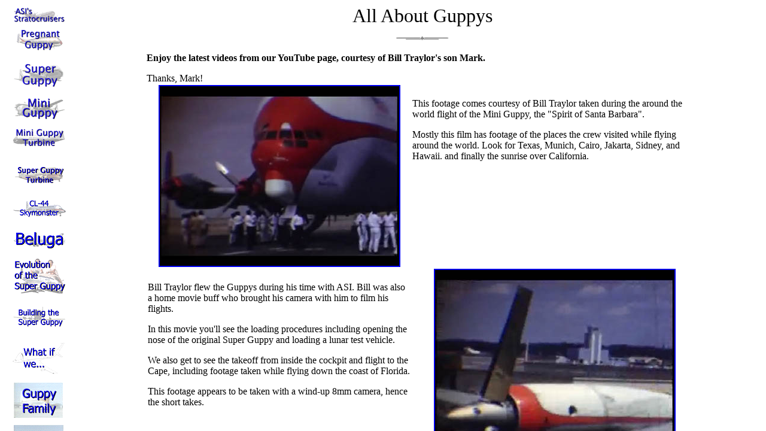

--- FILE ---
content_type: text/html
request_url: http://allaboutguppys.com/
body_size: 1023
content:
<html>
<HEAD>

<link rel="shortcut icon" href="/favicon.ico"> 

   <TITLE>All About Guppys</TITLE>

   <META NAME="GENERATOR" CONTENT="Daren Savage_All About Guppys">

   <META NAME="Author" CONTENT="Daren Savage">

   <META NAME="Description" CONTENT="From the Super Guppy to the Pregnant Guppy, the Mini Guppy and Beluga and R/C Super Guppy. Lots of information, pictures, movies and even QuickTimeVRs.">

   <META NAME="KeyWords" CONTENT="super guppy, pregnant guppy, mini guppy, aero spacelines, stratocruiser, boeing, b-377, saturn V, airbus, airbus skylink, airbus industrie, radio control model, model airplane, airliner">

   <META NAME="robots" CONTENT="nofollow">
   
   
</HEAD>

<frameset cols="132,875*" frameborder="NO" border="0" framespacing="0" rows="*"> 
  <frame name="Menu" scrolling="AUTO" noresize src="menu/index.html">
  <frame name="Main" src="main.htm" scrolling="AUTO">
</frameset>
<noframes><body bgcolor="#FFFFFF">

</body></noframes>
</html>


--- FILE ---
content_type: text/html
request_url: http://allaboutguppys.com/menu/index.html
body_size: 2661
content:
<!DOCTYPE HTML PUBLIC "-//W3C//DTD HTML 3.2//EN">
<HTML>
<HEAD>
   <TITLE>All About Guppys - Table of Contents</TITLE>
   <META NAME="Author" CONTENT="Daren Savage">
   <META NAME="GENERATOR" CONTENT="Mozilla/3.01Gold (Win16; I) [Netscape]">
</HEAD>
<BODY BGCOLOR="#FFFFFF">

<P>
<table align="center">
  <tr> 
    <td><A HREF="../377f.htm" TARGET="Main"><IMG SRC="gupy190d.gif" NAME="strato" BORDER=0 HEIGHT=30 WIDTH=90></A></td>
  </tr>
  <tr> 
    <td><A HREF="../pg/377pgf.htm" TARGET="Main" ><IMG SRC="guppy58d.gif" NAME="pg" BORDER=0 HEIGHT=46 WIDTH=90></A></td>
  </tr>
  <tr> 
    <td><A HREF="../sg/377sgf.htm" TARGET="Main"><IMG SRC="gupy261d.gif" NAME="sg" BORDER=0 HEIGHT=62 WIDTH=90></A></td>
  </tr>
  <tr> 
    <td><A HREF="../mg/377mgf.htm" TARGET="Main"><IMG SRC="gupy112d.gif" NAME="mg" BORDER=0 HEIGHT=41 WIDTH=90></A></td>
  </tr>
  <tr> 
    <td><A HREF="../mgt/377mgtf.htm" TARGET="Main"><IMG SRC="gupy144d.gif" NAME="mgt" BORDER=0 HEIGHT=52 WIDTH=90></A></td>
  </tr>
  <tr> 
    <td><A HREF="../sgt/377sgtf.htm" TARGET="Main"><IMG SRC="guppy54d.gif" NAME="sgt" BORDER=0 HEIGHT=60 WIDTH=90></A></td>
  </tr>
  <tr> 
    <td><A HREF="../cl44/cl44.htm" TARGET="Main"><IMG SRC="gupcl44n.gif" NAME="cl44" BORDER=0 HEIGHT=45 WIDTH=90></A></td>
  </tr>
  <tr> 
    <td><A HREF="../beluga/600stf.htm" TARGET="Main"><IMG SRC="gupy322d.gif" NAME="ast" BORDER=0 HEIGHT=51 WIDTH=90></A></td>
  </tr>
  <tr> 
    <td><a href="../supgup/eotsgf.htm" target="Main"><img src="guppy04d.gif" name="eotsg" border=0 height=63 width=90></a></td>
  </tr>
  <tr> 
    <td><a href="../supgup/supgupf.htm" target="Main"><img src="guppy05d.gif" name="supgup" border=0 height=63 width=90></a></td>
  </tr>
  <tr> 
    <td><a href="../whatif/whatif.htm" target="Main"><img src="gupy186d.gif" name="whatif" border=0 height=69 width=90></a></td>
  </tr>
  <tr> 
    <td><a href="../guptab3a.htm" target="Main"><img src="sgtaxid.gif" name="guptab3" border=0 height=67 width=90></a></td>
  </tr>
  <tr> 
    <td><a href="../guptab1a.htm" target="Main"><img src="guppy91d.gif" name="guptab1" border=0 height=69 width=90></a></td>
  </tr>
  <tr> 
    <td><a href="../links/rlinks.htm" target="Main"><img src="gupflyd.gif" name="links" border=0 height=48 width=90></a></td>
  </tr>
  <tr> 
    <td><a href="../thanks/thanks.htm" target="Main"><img src="guppy82d.gif" name="thanks" border=0 height=63 width=90></a></td>
  </tr>
  <tr> 
    <td>
      <center>
        <a href="../main.htm" target="Main">Main</a> 
      </center>
    </td>
  </tr>
</TABLE>

</BODY>
</HTML>







--- FILE ---
content_type: text/html
request_url: http://allaboutguppys.com/main.htm
body_size: 28436
content:
<HTML>

<HEAD>

   <TITLE>All About Guppys</TITLE>

   <META NAME="GENERATOR" CONTENT="Daren Savage [All About Guppys]">

</HEAD>

<BODY BGCOLOR="#FFFFFF">

<center>
  <p><FONT SIZE=+3>All About Guppys</FONT> <br>
  </p>
  <p><img src="devider.gif" height="6" width="88"></p>
  </center>
<table width="900" border="0" cellspacing="2" cellpadding="3" align="center">
  <tr> 
    <td rowspan="2"> 
      <p><b>Enjoy the latest videos from our YouTube page, courtesy of Bill Traylor's son Mark. </b></p>
      <p>Thanks, Mark!
      <table width="100%" border="0" cellspacing="1" cellpadding="1">
        <tr>
          <td width="48%"><div align="center">
            <p align="center"><a href="http://youtu.be/6Y-9oBPtIG4" target="new"><img src="mg/traylor/bill_traylor_mg_t.jpg" width="400" height="300" border="2"></a></p>
          </div></td>
          <td width="52%" colspan="2"><div align="left">
            <p>This footage comes courtesy of Bill Traylor taken during the around the world flight of the Mini Guppy, the &quot;Spirit of Santa Barbara&quot;.</p>
            <p>Mostly this film has footage of the places the crew visited while flying around the world. Look for Texas, Munich, Cairo, Jakarta, Sidney, and Hawaii. and finally the sunrise over California.<br>
              <br>
            </p>
            <p>&nbsp;</p>
            <p>&nbsp;</p>
            <p>&nbsp;</p>
            <p>&nbsp;</p>
          </div></td>
        </tr>
        
        <tr>
          <td><div align="left">
            <p><br>
              Bill Traylor flew the Guppys during his time with ASI. Bill was also a home movie buff who brought his camera with him to film his flights.</p>
            <p>In this movie you'll see the loading procedures including opening the nose of the original Super Guppy and loading a lunar test vehicle. </p>
            <p>We also get to see the takeoff from inside the cockpit and flight to the Cape, including footage taken while flying down the coast of Florida.</p>
            <p>This footage appears to be taken with a wind-up 8mm camera, hence the short takes.</p>
            <p>&nbsp;</p>
            <p>&nbsp;</p>
          </div></td>
          <td><div align="center">
            <p><a href="http://youtu.be/r3VFfWI0bXY" target="new"><img src="mg/traylor/bill_traylor_sg_t.jpg" width="400" height="300" border="2"></a></p>
          </div></td>
        </tr>
        <tr>
          <td colspan="3"><div align="center">
            <div align="left">
              <p><a href="mg/traylor/mg_load_traylor.jpg"><img src="mg/traylor/mg_load_traylor_t.jpg" width="399" height="260" border="2" align="left"></a>                Here is a photo of the crew when they arrived home. The Mini Guppy crew was: Travis Hodges - Chief Flight engineer, Richard Gadfield - Navigator, Howard Chalupsky- assistant flight officer, William Traylor (Dad) - Reserve Captain, Larry Engel - Captain, William Ostrander - CO-Pilot, Dick Gadfield Navigator, Howard Chalupsky Flight Engineer, Roland Hipley and Gerorge Conway - Loadmasters andMechanics and two mechanics not named.
              </p>
              <p>&nbsp;</p>
              <p>&nbsp;</p>
              <p>&nbsp;</p>
              <p>&nbsp;</p>
            </div>
            <p align="center"><font face="Verdana, Arial, Helvetica, sans-serif" size="-1"> <img src="devider.gif" width="88" height="8"></font>       
          </div></td>
        </tr>
      </table>
      <p><b>Tex Johnston announced as the Chairman of the Board of ASI and TJI,  and more photos from Tony!</b></p>
      <p>Thanks, Tony!
      <table width="100%" border="0" cellspacing="1" cellpadding="1">
        <tr>
          <td><div align="center">
            <p align="center"><a href="tony_plans/photo 17.JPG"><img src="tony_plans/thumbs/photo 17.JPG" width="233" height="300" border="2"></a></p>
          </div></td>
          <td colspan="2"><div align="left">
            <p><a href="tony_plans/photo 13.JPG"></a> This letter from &quot;Tex&quot; Johnston to Jack  (Tony's dad) of the changes in management structuring at ASI.</p>
            <p>&nbsp;</p>
            <p>&nbsp;</p>
            <p>&nbsp;</p>
            <p>&nbsp;</p>
            <p>&nbsp;</p>
            <p>&nbsp;</p>
            <p>&nbsp;</p>
          </div></td>
        </tr>
        <tr>
          <td><div align="center"></div></td>
          <td><div align="center"></div></td>
          <td><div align="center"></div></td>
        </tr>
        <tr>
          <td><div align="left">
            <p align="left">SGT #1 in the classic Guppy takeoff photograph taken at what appears to be Santa Barbara Airport. (<em>center</em>).</p>
            <p align="left">Tony shared some of his vintage ASI memorabilia, starting from left, unopened Guppy paperweight, group photo if French folks [from Airbus], and a Guppy tie-tack (<em>right</em>).</p>
            <p align="left">&nbsp;</p>
          </div></td>
          <td><div align="center"><a href="tony_plans/SG201takeoff.JPG"><img src="tony_plans/thumbs/SG201takeoff.JPG" width="300" height="241" border="2"></a></div></td>
          <td><div align="center"><a href="tony_plans/SG201Montage.JPG"><img src="tony_plans/thumbs/SG201Montage.JPG" width="300" height="161" border="2"></a></div></td>
        </tr>
        <tr>
          <td colspan="3"><div align="center">
            <div align="center"> </div>
            <p align="center"><font face="Verdana, Arial, Helvetica, sans-serif" size="-1"> <img src="devider.gif" width="88" height="8"></font>             
          </div></td>
        </tr>
      </table>
      <p><b>We can't think of a nicer birthday present!</b>      
      <p>Fellow Guppy Fan, Tony P. writes,       
      <p><em>&quot;I have the original engineering on the SG201....its about 8 feet long blueprint. My father was VP, Engineering in the late 60's early 70's, ASI.&quot;
      </em>
      <p>Tony shared photos of his plans with us. All 10' by 4' feet of them!      
      <p>Thanks, Tony!
      <table width="100%" border="0" cellspacing="1" cellpadding="1">
        <tr>
          <td><div align="center"><a href="tony_plans/photo 15.JPG"><img src="tony_plans/thumbs/photo 15.JPG" width="225" height="300" border="2"></a></div></td>
          <td><div align="center"><a href="tony_plans/photo 13.JPG"></a><a href="tony_plans/photo 9.jpg"><img src="tony_plans/thumbs/photo 9.jpg" width="225" height="300" border="2"></a></div></td>
          <td><div align="center"><a href="tony_plans/photo 10.JPG"><img src="tony_plans/thumbs/photo 10.JPG" width="225" height="300" border="2"></a></div></td>
        </tr>
        <tr>
          <td><div align="center"></div></td>
          <td><div align="center"></div></td>
          <td><div align="center"></div></td>
        </tr>
        <tr>
          <td><div align="center"><a href="tony_plans/photo 16.JPG"><img src="tony_plans/thumbs/photo 16.JPG" width="300" height="194" border="2"></a></div></td>
          <td><div align="center"><a href="tony_plans/photo 8.JPG"><img src="tony_plans/thumbs/photo 8.JPG" width="300" height="225" border="2"></a></div></td>
          <td><div align="center"><a href="tony_plans/photo 4.JPG"><img src="tony_plans/thumbs/photo 4.JPG" width="300" height="225" border="2"></a></div></td>
        </tr>
        <tr>
          <td><div align="center"><a href="tony_plans/photo 13.JPG"><img src="tony_plans/thumbs/photo 13.JPG" width="225" height="300" border="2"></a></div></td>
          <td><div align="center"><a href="tony_plans/photo 14.JPG"><img src="tony_plans/thumbs/photo 14.JPG" width="225" height="300" border="2"></a></div></td>
          <td><div align="center"><a href="tony_plans/photo 6.JPG"><img src="tony_plans/thumbs/photo 6.JPG" width="300" height="225" border="2"></a></div></td>
        </tr>
        <tr>
          <td colspan="3"><div align="center">
            <div align="center"> </div>
            <p align="center"><font face="Verdana, Arial, Helvetica, sans-serif" size="-1"> <img src="devider.gif" width="88" height="8"></font>       
          </div></td>
        </tr>
      </table>
      <p><b>What a great lead-in for a shout-out to Terry Dunn from <a href="http://www.tested.com/" target="_blank">Tested.com</a>!</b></p>
      <p>Super Guppy Fan Terry writes,       
      <p><em>&quot;Terry Dunn here. I&rsquo;ve been working on an article about the NASA&rsquo;s Super Guppy and your site has been a huge resource for me. Thanks for pulling it together and maintaining it. 
      </em>
      <p><em>A few years back, when I was working at JSC, I was friends with one of the NASA pilots. He invited me out to Ellington to crawl around the Guppy one day.&quot;</em></p>
      <p>You're welcome Terry! We're glad to help out and share your article with our readers. Here's a link to his article on Tested.com. It's a great read and he has more photos of N941.</p>
      <p><strong><a href="http://www.tested.com/science/space/533738-nasas-super-guppyawkward-old-and-irreplaceable/" target="_blank">NASA&rsquo;s Super Guppy&ndash;Awkward, Old, and Irreplaceable</a></strong><a href="http://www.tested.com/science/space/533738-nasas-super-guppyawkward-old-and-irreplaceable/"><br>
      by Terry Dunn</a>      </p>
      <table width="100%" border="0" cellspacing="1" cellpadding="1">
        <tr>
          <td><div align="center"><a href="terry_tested/941_terry_tested_07.jpg"><img src="terry_tested/thumbs/941_terry_tested_07.jpg" width="300" height="200" border="2"></a></div></td>
          <td><div align="center"><a href="terry_tested/941_terry_tested_05.jpg"><img src="terry_tested/thumbs/941_terry_tested_05.jpg" width="300" height="169" border="2"></a></div></td>
          <td><div align="center"><a href="terry_tested/941_terry_tested_13.jpg"><img src="terry_tested/thumbs/941_terry_tested_13.jpg" width="300" height="200" border="2"></a></div></td>
        </tr>
        <tr>
          <td><div align="center"></div></td>
          <td><div align="center"></div></td>
          <td><div align="center"></div></td>
        </tr>
        <tr>
          <td><div align="center"><a href="terry_tested/941_terry_tested_02.jpg"><img src="terry_tested/thumbs/941_terry_tested_02.jpg" width="200" height="300" border="2"></a></div></td>
          <td><div align="center"><a href="terry_tested/941_terry_tested_04.jpg"><img src="terry_tested/thumbs/941_terry_tested_04.jpg" width="200" height="300" border="2"></a></div></td>
          <td><div align="center"><a href="terry_tested/941_terry_tested_11.jpg"><img src="terry_tested/thumbs/941_terry_tested_11.jpg" width="300" height="200" border="2"></a></div></td>
        </tr>
        <tr>
          <td colspan="3"><div align="center">
            <div align="center"> </div>
            <p align="center"><font face="Verdana, Arial, Helvetica, sans-serif" size="-1"> <img src="devider.gif" width="88" height="8"></font>             
          </div></td>
        </tr>
      </table>
      <p><b>Visit our YouTube Channel to view our videos!<br>
    </b> </p>
      <p>We have decided to move all of our videos to our new YouTube Channel 
        for easier viewing. You can still find the video thunbnails in their existing 
        locatins (at the bottom of each airplane's page), but the links will now 
        open up a YouTube page. We feel this will be easier for our visitors to 
        enjoy the various videos in one location, rather than have to go from 
        page to page. We have loaded some of our favorites, as well as some new 
        ones you haven't seen before. 
      <p>Our YouTube Channel is <b><a href="https://www.youtube.com/channel/UC1YBsJwoOo0Nk0yzEaQIIHg" target="_blank">www.YouTube.com/AllAboutGuppys</a></b>.<br>
        <br>
      <table width="100%" border="0" cellspacing="1" cellpadding="1">
        <tr> 
          <td> 
            <div align="center"><a href="http://youtu.be/xJJ7Yu3Zc9E" target="_blank"><img src="YouTube/pg_time_lapse.jpg" width="140" height="79" border="2"></a></div>
          </td>
          <td> 
            <div align="center"><a href="http://youtu.be/pEJcg6Am0vY" target="_blank"><img src="YouTube/pg_ops.jpg" width="140" height="79" border="2"></a></div>
          </td>
          <td> 
            <div align="center"><a href="http://youtu.be/jmnl7FtnQPk" target="_blank"><img src="YouTube/pg_tf.jpg" width="140" height="79" border="2"></a></div>
          </td>
          <td> 
            <div align="center"><a href="http://youtu.be/XWQ9nGwy9vQ" target="_blank"><img src="YouTube/sg_to.jpg" width="140" height="105" border="2"></a></div>
          </td>
        </tr>
        <tr> 
          <td> 
            <div align="center"><a href="http://youtu.be/lM_3MSWL4pA" target="_blank"><img src="YouTube/pg_sg.jpg" width="140" height="79" border="2"></a></div>
          </td>
          <td> 
            <div align="center"><a href="http://youtu.be/tOFFVhdVxkQ" target="_blank"><img src="YouTube/mg_us.jpg" width="140" height="79" border="2"></a></div>
          </td>
          <td> 
            <div align="center"><a href="http://youtu.be/SzbTKk2jFCk" target="_blank"><img src="YouTube/mgt.jpg" width="140" height="79" border="2"></a></div>
          </td>
          <td> 
            <div align="center"><a href="http://youtu.be/1db6dfkaG88" target="_blank"><img src="YouTube/sgt_to.jpg" width="140" height="79" border="2"></a></div>
          </td>
        </tr>
        <tr> 
          <td> 
            <div align="center"><a href="http://youtu.be/SRh7ZCcb8vY" target="_blank"><img src="YouTube/sgt_seattle.jpg" width="140" height="79" border="2"></a></div>
          </td>
          <td> 
            <div align="center"><a href="http://youtu.be/FhJUNlb_mYI" target="_blank"><img src="YouTube/sgt_oc1.jpg" width="140" height="79" border="2"></a></div>
          </td>
          <td> 
            <div align="center"><a href="http://youtu.be/I_a08Q45tGQ" target="_blank"><img src="YouTube/sgt_oc2.jpg" width="140" height="79" border="2"></a></div>
          </td>
          <td> 
            <div align="center"><a href="http://youtu.be/rthRYS9S_JA" target="_blank"><img src="YouTube/guppy1.jpg" width="140" height="79" border="2"></a></div>
          </td>
        </tr>
        <tr> 
          <td> 
            <div align="center"><a href="http://youtu.be/LUJyNoFYOf0" target="_blank"><img src="YouTube/guppy2.jpg" width="140" height="79" border="2"></a></div>
          </td>
          <td> 
            <div align="center"><a href="http://youtu.be/IbofjQHQKFY" target="_blank"><img src="YouTube/guppy3.jpg" width="140" height="79" border="2"></a></div>
          </td>
          <td> 
            <div align="center"><a href="http://youtu.be/EvYieANqVJM" target="_blank"><img src="YouTube/guppy4.jpg" width="140" height="79" border="2"></a></div>
          </td>
          <td> 
            <div align="center"><a href="http://youtu.be/AtSMZaANQbQ" target="_blank"><img src="YouTube/beluga_tf.jpg" width="140" height="79" border="2"></a></div>
          </td>
        </tr>
        <tr> 
          <td colspan="4"> 
            <div align="center"> 
              <div align="center"> </div>
              <p align="center"><font face="Verdana, Arial, Helvetica, sans-serif" size="-1"> 
                <img src="devider.gif" width="88" height="8"></font>
            </div>
          </td>
        </tr>
      </table>
      <p><b>September 19, 2012: </b> <b>50th Anniversary of the Pregnant Guppy's Test Flight!<br>
        </b> 
      <p>With the help of some very dedicated friends and colleagues at Aero Spacelines 
        and On Mark Engineering, Jack Conroy helped a nation realize its dream 
        of going to the moon within a decade. Conroy's vision, realized through 
        the Pregnant Guppy, lives on in NASA's N941, Airbus' Belugas and Boeing's 
        747 LCF.
      <p>Fifty years later and beyond, history will surely remember Jack Conroy 
        as the father of over-sized aircraft.<br>
        <br>
        Here are some interesting Pregnant Guppy related links: <br>
      <table width="100%" border="0" cellspacing="1" cellpadding="1" align="center">
        <tr> 
          <td colspan="2"> 
            <ul>
              <li><a href="https://www.youtube.com/watch?v=jmnl7FtnQPk" target="_blank">Pregnant Guppy Test Flight video</a><br>
              </li>
              <li><a href="http://en.wikipedia.org/wiki/John_M._Conroy" target="_blank">John 
                M. Conroy's Wiki page</a><br>
              </li>
              <li><a href="http://www.airportjournals.com/Display.cfm?varID=0309001" target="_blank">Clay 
                Lacy: �The Planes I�ve Flown & The People I�ve Known� Part 2</a><br>
              </li>
              <li><a href="http://www.independent.com/news/2011/mar/15/guppy/" target="_blank">The 
                Guppy</a><br>
              </li>
              <li><a href="http://fly.historicwings.com/2012/09/the-pregnant-guppy/" target="_blank">The 
                Pregnant Guppy</a><br>
              </li>
              <li><a href="http://napoleon130.tripod.com/id589.html" target="_blank">Everything 
                you wanted to know about On Mark Engineering, but were affraid 
                to ask.</a><br>
              </li>
              <li><a href="http://history.nasa.gov/SP-4206/ch10.htm" target="_blank">Spacecraft 
                by Aircraft: Nasa's Air Cargo Service</a></li>
              <li><a href="http://books.google.com/books?id=JnoZTbVLx0MC&amp;pg=PA312&amp;lpg=PA312&amp;dq=pregnant+guppy+test+flight&amp;source=bl&amp;ots=C4uaVLM2SX&amp;sig=agIcVhapQSSW9Vy36Rw8M-VQVRg&amp;hl=en&amp;sa=X&amp;ei=979aUNeGH-XW2AWL9YHIAQ&amp;ved=0CEkQ6AEwCDge#v=onepage&amp;q=pregnant%20guppy%20test%20flight&amp;f=false" target="_blank">Stages 
                to Saturn</a></li>
              <li><a href="http://er.jsc.nasa.gov/seh/ricetalk.htm" target="_blank">John 
                F. Kennedy Moon Speech - Rice Stadium (9/12/62)</a></li>
              <li><a href="http://www.airspacemag.com/flight-today/Big_Idea.html#" target="_blank">Megalifters 
                prove you�re never too fat to fly</a></li>
            </ul>
          </td>
          <td width="26%"> 
            <div align="center"><a href="pg/Jack_Guppy.jpg"><img src="pg/Jack_Guppys.jpg" width="237" height="300" border="1"></a></div>
          </td>
          <td width="39%"><a href="pg/PregnantGuppy1962.jpg"><img src="pg/PregnantGuppy1962t.jpg" width="350" height="283" border="1"></a> 
          </td>
        </tr>
      </table>
      <div align="center"></div>
      <p align="center"><font face="Verdana, Arial, Helvetica, sans-serif" size="-1"> 
        <img src="devider.gif" width="88" height="8"></font>
      <p><b>We searched our archives and came out with these photos 
        taken on September 19, 1962.<br>
        </b><br>
      <table width="100%" border="0" cellspacing="1" cellpadding="1" align="center">
        <tr> 
          <td colspan="2"> 
            <p align="center"><a href="pg/pg_9-19-62.jpg"><img src="pg/pg_9-19-62_t.jpg" width="300" height="237" border="1"></a><font size="-1"><i> 
              </i></font></p>
          </td>
          <td width="52%"> 
            <div align="center"><a href="pg/flight_suit_crew.jpg"><img src="pg/flight_suit_crew_s.jpg" width="300" height="198" border="1"></a></div>
          </td>
        </tr>
        <tr> 
          <td colspan="3"><i>Left photo:</i> This UPI photo was taken during the 
            preparations for the initial start up prior to taxiing down for the 
            offiicial unveiling.<i><br>
            Right photo:</i> Seen here is Jack with <strike>the test</strike> 
            a flight crew. We apologize for any confusion.<i> </i></td>
        </tr>
      </table>
      <div align="center"> </div>
      <p align="center"><font face="Verdana, Arial, Helvetica, sans-serif" size="-1"> 
        <img src="devider.gif" width="88" height="8"></font> 
      <p><b>Two stories; one is about the first Guppy, and the 
        other is about the last Guppy. Both are great stories that we hope you 
        will really enjoy. Happy Independence Day!<br>
        </b><br>
      <table width="100%" border="0" cellspacing="1" cellpadding="1" align="center">
        <tr> 
          <td colspan="3"> 
            <p><b>First the Pregnant Guppy story-</b><i><br>
              <br>
              </i>We received these emails from Suzanne S.</p>
            <p><i>Daren: </i></p>
            <p><i><a href="archive/main_2011.htm">David Elliott from NASA</a> 
              suggested I write you. I have footage from the inaugural flight 
              of the Pregant Guppy. It is about 4-1/2 minutes long and is great, 
              close-up footage. My Uncle Bill (William Lowther) used to work for 
              Hughes Aircraft and he worked on this project and was there at the 
              inaugural flight. </i></p>
            <p><i>I met up with David as he was passing through Tucson with the 
              Super Guppy on his way to Seattle with the mock space shuttle and 
              I gave him a copy of the footage for the events this weekend (Clay 
              Lacy, among many other VIPs, is going to be at the events.) </i></p>
            <p><i>Thanks, <br>
              Suzanne </i></p>
            <p>Later Suzanne wrote us: </p>
            <p><i>fyi -I gave the footage to David Elliott and he took it with 
              him to Seattle and inserted it into a presentation given today by 
              Greg Johnson. He also showed it to Clay Lacy last night. They were 
              very excited to see it and it's actually incredible and close-up 
              footage. </i></p>
            <p><i>David and Clay said it is the only known video of the inaugural 
              flight, and given that it's the 50th anniversary of the flight, 
              timing was definitely on my side to find this footage last week. 
              </i></p>
            <p><i>I personally don't need the credit but you can list the credit 
              like this: "Donated In Memory of William Lowther". </i></p>
            <p><i>Thanks, <br>
              Suzanne </i></p>
            <p>Suzanne, we should be thanking you, David Elliott and most of all, 
              Uncle Bill for sharing this incredible video and story with us and 
              our readers! </p>
            <p>This historic video contains the inital start-up and taxi down 
              to the PR area for the Pregnant Guppy's official unveiling. Jack 
              Conroy is briefly seen accepting good wishes and good luck handshakes 
              from friends and collegues before rushing past the camera. </p>
            <p>The Pregnant Guppy is then started and taxied down to the end of 
              the runway for the test flight with his airport security escort 
              doing their best to keep ahead of Jack and the Pregnant Guppy. The 
              chase plane, a single-seat experimental home-built, follows at a 
              safe distance. </p>
            <p>Jack shows his long familiarity with the Boeing 377s as he performs 
              a high speed taxi that turns into a short hop in ground effect and 
              then a perfect landing. A hasty taxi back on the runway means Jack 
              is anxious to get this bird in the air. In the next scene, he does 
              just that as the Pregnant Guppy takes off and flies away, leaving 
              onlookers scratching their heads.</p>
            <p>Look for the nice close-ups of the Pregnant Guppy on the ground 
              and in the air. The cameo by Jack was great!</p>
            <p align="center"><font size="-1"><i><br>
              </i></font>Donated In Memory of William Lowther <br>
              <font size="-1"><i>(click on any of the thumbnails to watch the 
              video - No sound)</i></font> </p>
          </td>
        </tr>
<tr> 
          <td> 
            <div align="center"><a href="http://youtu.be/jmnl7FtnQPk" target="_blank"><img src="pg/pg_test-flight01.jpg" width="300" height="225" border="2"></a></div>
          </td>
          <td> 
            <div align="center"><a href="http://youtu.be/jmnl7FtnQPk" target="_blank"><img src="pg/pg_test-flight02.jpg" width="300" height="225" border="2"></a></div>
          </td>
          <td><a href="http://youtu.be/jmnl7FtnQPk" target="_blank"><img src="pg/pg_test-flight03.jpg" width="300" height="225" border="2"></a></td>
        </tr>
      </table>
      <div align="center"> <br>
      </div>
      <table width="100%" border="0" cellspacing="2" cellpadding="3">
        <tr> 
          <td> 
            <center>
              <p align="center"><font face="Verdana, Arial, Helvetica, sans-serif" size="-1"> <img src="devider.gif" width="88" height="8"></font>
              <div align="left"><b><br>
                </b> <b>Thanks for the 4-1-1 on the 9-4-1!<br>
                </b></div>
              <p>We received this email from our friend, Angelee with this video of the 
                NASA Super Guppy flying over Seattle.<br>
                <br>
              <table width="100%" border="0" cellspacing="1" cellpadding="1" align="center">
                <tr>
                  <td colspan="2"><div align="center"><a href="http://youtu.be/SRh7ZCcb8vY" target="_blank"><img src="N941/n941_over_seattle.jpg" width="600" height="338" border="2"></a></div></td>
                  <td width="52%"><div align="left">
                    <p>Angelee writes:
                    <p><i>Good morning Daren, </i><i>I know you will enjoy this!!! </i>
                    <p><i>Angelee Conroy</i><br>
                      <br>
                    <p>&nbsp;
                    <p>&nbsp;
                    <p><br>
                      <br>
                    <p>&nbsp;</p>
                    <p>&nbsp;</p>
                  </div></td>
                </tr>
                <tr>
                  <td colspan="3"><p> Thanks for this very cool video, Angelee. Watch for the 747 LCF 
                    to make a cameo appearance. <b><a href="http://youtu.be/SRh7ZCcb8vY" target="_blank">Watch 
                      on our YouTube Channel</a></b>.</p></td>
                </tr>
              </table>
              <font face="Verdana, Arial, Helvetica, sans-serif" size="-1"><br>
              <img src="devider.gif" width="88" height="8"><br>
              <br>
              Click on links below to view archived home pages.<br>
              <a href="archive/main_2011.htm">2011</a>--<a href="archive/main_2009.htm">2009</a>--<a href="archive/main_2008.htm">2008</a>--<a href="archive/main_2007.htm">2007</a>--<a href="archive/main_2006.htm">2006</a>--<a href="archive/main_2005.htm">2005</a>--<a href="archive/main_2004.htm">2004</a>--<a href="archive/main_2003.htm">2003</a>-- 
              <br>
              <br>
              <img src="devider.gif" width="88" height="6"> </font> 
            </center>
          </td>
        </tr>
      </table>
      <table width="662" border="0" cellspacing="2" cellpadding="3">
        <tr> 
          <td> 
            <center>
              <img src="line.jpg" width="600" height="1"> 
            </center>
          </td>
        </tr>
      </table>
      <div align="center"><br>
        <img src="devider.gif" width="88" height="6"><br>
        <BR>
        <A HREF="index.html" target="_top">Home</A> | <A HREF="news/news.htm" target="main">Guppy 
        News!</A><BR>
        <BR>
      </div>
      <CENTER>
        <p><font size=-1><font size=-1><font size=-1>Comments or Questions? <a href="mailto:Daren@AllAboutGuppys.com">Email 
          me</a><br>
          <a href="copyright.html">Copyright &#169 2012 Daren Savage</a><br>
          All Rights Reserved</font></font></font> </p>
      </CENTER>
  <tr> 
</table>
</BODY>

</HTML>





